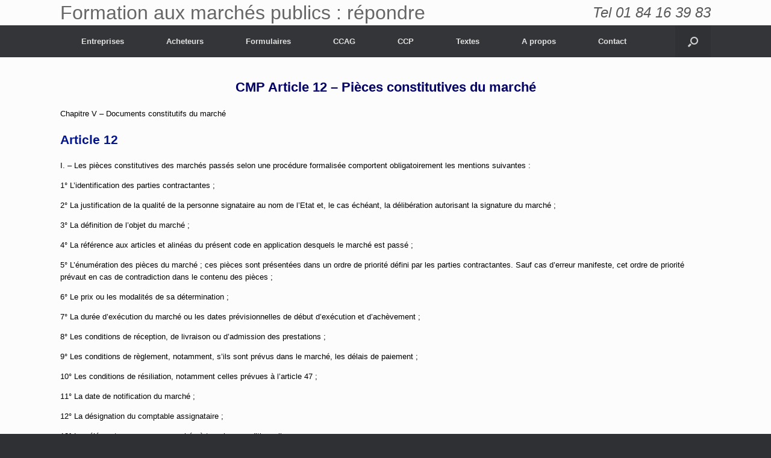

--- FILE ---
content_type: text/html; charset=UTF-8
request_url: https://www.marche-public.info/cmp-article-12-pieces-constitutives-du-marche/
body_size: 12891
content:
<!DOCTYPE html>
<html lang="fr-FR">
<head>
	<meta charset="UTF-8" />
	<meta http-equiv="X-UA-Compatible" content="IE=10" />
	<link rel="profile" href="http://gmpg.org/xfn/11" />
	<link rel="pingback" href="https://www.marche-public.info/xmlrpc.php" />
	<meta name='robots' content='index, follow, max-image-preview:large, max-snippet:-1, max-video-preview:-1' />

	<!-- This site is optimized with the Yoast SEO plugin v21.5 - https://yoast.com/wordpress/plugins/seo/ -->
	<title>CMP Article 12 - Pièces constitutives du marché - Formation aux marchés publics : répondre</title>
	<link rel="canonical" href="https://www.marche-public.info/cmp-article-12-pieces-constitutives-du-marche/" />
	<meta property="og:locale" content="fr_FR" />
	<meta property="og:type" content="article" />
	<meta property="og:title" content="CMP Article 12 - Pièces constitutives du marché - Formation aux marchés publics : répondre" />
	<meta property="og:description" content="Chapitre V &#8211; Documents constitutifs du marché Article 12 I. &#8211; Les pièces constitutives des marchés passés selon une procédure formalisée comportent obligatoirement les mentions suivantes : 1° L’identification des parties contractantes ; 2° La justification de la qualité de la personne signataire au nom de l’Etat et, le cas échéant, la délibération autorisant la [&hellip;]" />
	<meta property="og:url" content="https://www.marche-public.info/cmp-article-12-pieces-constitutives-du-marche/" />
	<meta property="og:site_name" content="Formation aux marchés publics : répondre" />
	<meta property="article:modified_time" content="2017-09-02T02:51:53+00:00" />
	<meta name="twitter:label1" content="Durée de lecture estimée" />
	<meta name="twitter:data1" content="2 minutes" />
	<script type="application/ld+json" class="yoast-schema-graph">{"@context":"https://schema.org","@graph":[{"@type":"WebPage","@id":"https://www.marche-public.info/cmp-article-12-pieces-constitutives-du-marche/","url":"https://www.marche-public.info/cmp-article-12-pieces-constitutives-du-marche/","name":"CMP Article 12 - Pièces constitutives du marché - Formation aux marchés publics : répondre","isPartOf":{"@id":"https://www.marche-public.info/#website"},"datePublished":"2015-02-25T03:29:37+00:00","dateModified":"2017-09-02T02:51:53+00:00","breadcrumb":{"@id":"https://www.marche-public.info/cmp-article-12-pieces-constitutives-du-marche/#breadcrumb"},"inLanguage":"fr-FR","potentialAction":[{"@type":"ReadAction","target":["https://www.marche-public.info/cmp-article-12-pieces-constitutives-du-marche/"]}]},{"@type":"BreadcrumbList","@id":"https://www.marche-public.info/cmp-article-12-pieces-constitutives-du-marche/#breadcrumb","itemListElement":[{"@type":"ListItem","position":1,"name":"Accueil","item":"https://www.marche-public.info/"},{"@type":"ListItem","position":2,"name":"CMP Article 12 &#8211; Pièces constitutives du marché"}]},{"@type":"WebSite","@id":"https://www.marche-public.info/#website","url":"https://www.marche-public.info/","name":"Formation aux marchés publics : répondre","description":"Répondre aux appels d&#039;offres pour les PME","potentialAction":[{"@type":"SearchAction","target":{"@type":"EntryPoint","urlTemplate":"https://www.marche-public.info/?s={search_term_string}"},"query-input":"required name=search_term_string"}],"inLanguage":"fr-FR"}]}</script>
	<!-- / Yoast SEO plugin. -->


<link rel="alternate" type="application/rss+xml" title="Formation aux marchés publics : répondre &raquo; Flux" href="https://www.marche-public.info/feed/" />
<link rel="alternate" type="application/rss+xml" title="Formation aux marchés publics : répondre &raquo; Flux des commentaires" href="https://www.marche-public.info/comments/feed/" />
<script type="text/javascript">
window._wpemojiSettings = {"baseUrl":"https:\/\/s.w.org\/images\/core\/emoji\/14.0.0\/72x72\/","ext":".png","svgUrl":"https:\/\/s.w.org\/images\/core\/emoji\/14.0.0\/svg\/","svgExt":".svg","source":{"concatemoji":"https:\/\/www.marche-public.info\/wp-includes\/js\/wp-emoji-release.min.js?ver=c5ec58293c4f604367fb9a691bb85071"}};
/*! This file is auto-generated */
!function(i,n){var o,s,e;function c(e){try{var t={supportTests:e,timestamp:(new Date).valueOf()};sessionStorage.setItem(o,JSON.stringify(t))}catch(e){}}function p(e,t,n){e.clearRect(0,0,e.canvas.width,e.canvas.height),e.fillText(t,0,0);var t=new Uint32Array(e.getImageData(0,0,e.canvas.width,e.canvas.height).data),r=(e.clearRect(0,0,e.canvas.width,e.canvas.height),e.fillText(n,0,0),new Uint32Array(e.getImageData(0,0,e.canvas.width,e.canvas.height).data));return t.every(function(e,t){return e===r[t]})}function u(e,t,n){switch(t){case"flag":return n(e,"\ud83c\udff3\ufe0f\u200d\u26a7\ufe0f","\ud83c\udff3\ufe0f\u200b\u26a7\ufe0f")?!1:!n(e,"\ud83c\uddfa\ud83c\uddf3","\ud83c\uddfa\u200b\ud83c\uddf3")&&!n(e,"\ud83c\udff4\udb40\udc67\udb40\udc62\udb40\udc65\udb40\udc6e\udb40\udc67\udb40\udc7f","\ud83c\udff4\u200b\udb40\udc67\u200b\udb40\udc62\u200b\udb40\udc65\u200b\udb40\udc6e\u200b\udb40\udc67\u200b\udb40\udc7f");case"emoji":return!n(e,"\ud83e\udef1\ud83c\udffb\u200d\ud83e\udef2\ud83c\udfff","\ud83e\udef1\ud83c\udffb\u200b\ud83e\udef2\ud83c\udfff")}return!1}function f(e,t,n){var r="undefined"!=typeof WorkerGlobalScope&&self instanceof WorkerGlobalScope?new OffscreenCanvas(300,150):i.createElement("canvas"),a=r.getContext("2d",{willReadFrequently:!0}),o=(a.textBaseline="top",a.font="600 32px Arial",{});return e.forEach(function(e){o[e]=t(a,e,n)}),o}function t(e){var t=i.createElement("script");t.src=e,t.defer=!0,i.head.appendChild(t)}"undefined"!=typeof Promise&&(o="wpEmojiSettingsSupports",s=["flag","emoji"],n.supports={everything:!0,everythingExceptFlag:!0},e=new Promise(function(e){i.addEventListener("DOMContentLoaded",e,{once:!0})}),new Promise(function(t){var n=function(){try{var e=JSON.parse(sessionStorage.getItem(o));if("object"==typeof e&&"number"==typeof e.timestamp&&(new Date).valueOf()<e.timestamp+604800&&"object"==typeof e.supportTests)return e.supportTests}catch(e){}return null}();if(!n){if("undefined"!=typeof Worker&&"undefined"!=typeof OffscreenCanvas&&"undefined"!=typeof URL&&URL.createObjectURL&&"undefined"!=typeof Blob)try{var e="postMessage("+f.toString()+"("+[JSON.stringify(s),u.toString(),p.toString()].join(",")+"));",r=new Blob([e],{type:"text/javascript"}),a=new Worker(URL.createObjectURL(r),{name:"wpTestEmojiSupports"});return void(a.onmessage=function(e){c(n=e.data),a.terminate(),t(n)})}catch(e){}c(n=f(s,u,p))}t(n)}).then(function(e){for(var t in e)n.supports[t]=e[t],n.supports.everything=n.supports.everything&&n.supports[t],"flag"!==t&&(n.supports.everythingExceptFlag=n.supports.everythingExceptFlag&&n.supports[t]);n.supports.everythingExceptFlag=n.supports.everythingExceptFlag&&!n.supports.flag,n.DOMReady=!1,n.readyCallback=function(){n.DOMReady=!0}}).then(function(){return e}).then(function(){var e;n.supports.everything||(n.readyCallback(),(e=n.source||{}).concatemoji?t(e.concatemoji):e.wpemoji&&e.twemoji&&(t(e.twemoji),t(e.wpemoji)))}))}((window,document),window._wpemojiSettings);
</script>
<style type="text/css">
img.wp-smiley,
img.emoji {
	display: inline !important;
	border: none !important;
	box-shadow: none !important;
	height: 1em !important;
	width: 1em !important;
	margin: 0 0.07em !important;
	vertical-align: -0.1em !important;
	background: none !important;
	padding: 0 !important;
}
</style>
	<link rel='stylesheet' id='wp-block-library-css' href='https://www.marche-public.info/wp-includes/css/dist/block-library/style.min.css?ver=c5ec58293c4f604367fb9a691bb85071' type='text/css' media='all' />
<style id='classic-theme-styles-inline-css' type='text/css'>
/*! This file is auto-generated */
.wp-block-button__link{color:#fff;background-color:#32373c;border-radius:9999px;box-shadow:none;text-decoration:none;padding:calc(.667em + 2px) calc(1.333em + 2px);font-size:1.125em}.wp-block-file__button{background:#32373c;color:#fff;text-decoration:none}
</style>
<style id='global-styles-inline-css' type='text/css'>
body{--wp--preset--color--black: #000000;--wp--preset--color--cyan-bluish-gray: #abb8c3;--wp--preset--color--white: #ffffff;--wp--preset--color--pale-pink: #f78da7;--wp--preset--color--vivid-red: #cf2e2e;--wp--preset--color--luminous-vivid-orange: #ff6900;--wp--preset--color--luminous-vivid-amber: #fcb900;--wp--preset--color--light-green-cyan: #7bdcb5;--wp--preset--color--vivid-green-cyan: #00d084;--wp--preset--color--pale-cyan-blue: #8ed1fc;--wp--preset--color--vivid-cyan-blue: #0693e3;--wp--preset--color--vivid-purple: #9b51e0;--wp--preset--gradient--vivid-cyan-blue-to-vivid-purple: linear-gradient(135deg,rgba(6,147,227,1) 0%,rgb(155,81,224) 100%);--wp--preset--gradient--light-green-cyan-to-vivid-green-cyan: linear-gradient(135deg,rgb(122,220,180) 0%,rgb(0,208,130) 100%);--wp--preset--gradient--luminous-vivid-amber-to-luminous-vivid-orange: linear-gradient(135deg,rgba(252,185,0,1) 0%,rgba(255,105,0,1) 100%);--wp--preset--gradient--luminous-vivid-orange-to-vivid-red: linear-gradient(135deg,rgba(255,105,0,1) 0%,rgb(207,46,46) 100%);--wp--preset--gradient--very-light-gray-to-cyan-bluish-gray: linear-gradient(135deg,rgb(238,238,238) 0%,rgb(169,184,195) 100%);--wp--preset--gradient--cool-to-warm-spectrum: linear-gradient(135deg,rgb(74,234,220) 0%,rgb(151,120,209) 20%,rgb(207,42,186) 40%,rgb(238,44,130) 60%,rgb(251,105,98) 80%,rgb(254,248,76) 100%);--wp--preset--gradient--blush-light-purple: linear-gradient(135deg,rgb(255,206,236) 0%,rgb(152,150,240) 100%);--wp--preset--gradient--blush-bordeaux: linear-gradient(135deg,rgb(254,205,165) 0%,rgb(254,45,45) 50%,rgb(107,0,62) 100%);--wp--preset--gradient--luminous-dusk: linear-gradient(135deg,rgb(255,203,112) 0%,rgb(199,81,192) 50%,rgb(65,88,208) 100%);--wp--preset--gradient--pale-ocean: linear-gradient(135deg,rgb(255,245,203) 0%,rgb(182,227,212) 50%,rgb(51,167,181) 100%);--wp--preset--gradient--electric-grass: linear-gradient(135deg,rgb(202,248,128) 0%,rgb(113,206,126) 100%);--wp--preset--gradient--midnight: linear-gradient(135deg,rgb(2,3,129) 0%,rgb(40,116,252) 100%);--wp--preset--font-size--small: 13px;--wp--preset--font-size--medium: 20px;--wp--preset--font-size--large: 36px;--wp--preset--font-size--x-large: 42px;--wp--preset--spacing--20: 0.44rem;--wp--preset--spacing--30: 0.67rem;--wp--preset--spacing--40: 1rem;--wp--preset--spacing--50: 1.5rem;--wp--preset--spacing--60: 2.25rem;--wp--preset--spacing--70: 3.38rem;--wp--preset--spacing--80: 5.06rem;--wp--preset--shadow--natural: 6px 6px 9px rgba(0, 0, 0, 0.2);--wp--preset--shadow--deep: 12px 12px 50px rgba(0, 0, 0, 0.4);--wp--preset--shadow--sharp: 6px 6px 0px rgba(0, 0, 0, 0.2);--wp--preset--shadow--outlined: 6px 6px 0px -3px rgba(255, 255, 255, 1), 6px 6px rgba(0, 0, 0, 1);--wp--preset--shadow--crisp: 6px 6px 0px rgba(0, 0, 0, 1);}:where(.is-layout-flex){gap: 0.5em;}:where(.is-layout-grid){gap: 0.5em;}body .is-layout-flow > .alignleft{float: left;margin-inline-start: 0;margin-inline-end: 2em;}body .is-layout-flow > .alignright{float: right;margin-inline-start: 2em;margin-inline-end: 0;}body .is-layout-flow > .aligncenter{margin-left: auto !important;margin-right: auto !important;}body .is-layout-constrained > .alignleft{float: left;margin-inline-start: 0;margin-inline-end: 2em;}body .is-layout-constrained > .alignright{float: right;margin-inline-start: 2em;margin-inline-end: 0;}body .is-layout-constrained > .aligncenter{margin-left: auto !important;margin-right: auto !important;}body .is-layout-constrained > :where(:not(.alignleft):not(.alignright):not(.alignfull)){max-width: var(--wp--style--global--content-size);margin-left: auto !important;margin-right: auto !important;}body .is-layout-constrained > .alignwide{max-width: var(--wp--style--global--wide-size);}body .is-layout-flex{display: flex;}body .is-layout-flex{flex-wrap: wrap;align-items: center;}body .is-layout-flex > *{margin: 0;}body .is-layout-grid{display: grid;}body .is-layout-grid > *{margin: 0;}:where(.wp-block-columns.is-layout-flex){gap: 2em;}:where(.wp-block-columns.is-layout-grid){gap: 2em;}:where(.wp-block-post-template.is-layout-flex){gap: 1.25em;}:where(.wp-block-post-template.is-layout-grid){gap: 1.25em;}.has-black-color{color: var(--wp--preset--color--black) !important;}.has-cyan-bluish-gray-color{color: var(--wp--preset--color--cyan-bluish-gray) !important;}.has-white-color{color: var(--wp--preset--color--white) !important;}.has-pale-pink-color{color: var(--wp--preset--color--pale-pink) !important;}.has-vivid-red-color{color: var(--wp--preset--color--vivid-red) !important;}.has-luminous-vivid-orange-color{color: var(--wp--preset--color--luminous-vivid-orange) !important;}.has-luminous-vivid-amber-color{color: var(--wp--preset--color--luminous-vivid-amber) !important;}.has-light-green-cyan-color{color: var(--wp--preset--color--light-green-cyan) !important;}.has-vivid-green-cyan-color{color: var(--wp--preset--color--vivid-green-cyan) !important;}.has-pale-cyan-blue-color{color: var(--wp--preset--color--pale-cyan-blue) !important;}.has-vivid-cyan-blue-color{color: var(--wp--preset--color--vivid-cyan-blue) !important;}.has-vivid-purple-color{color: var(--wp--preset--color--vivid-purple) !important;}.has-black-background-color{background-color: var(--wp--preset--color--black) !important;}.has-cyan-bluish-gray-background-color{background-color: var(--wp--preset--color--cyan-bluish-gray) !important;}.has-white-background-color{background-color: var(--wp--preset--color--white) !important;}.has-pale-pink-background-color{background-color: var(--wp--preset--color--pale-pink) !important;}.has-vivid-red-background-color{background-color: var(--wp--preset--color--vivid-red) !important;}.has-luminous-vivid-orange-background-color{background-color: var(--wp--preset--color--luminous-vivid-orange) !important;}.has-luminous-vivid-amber-background-color{background-color: var(--wp--preset--color--luminous-vivid-amber) !important;}.has-light-green-cyan-background-color{background-color: var(--wp--preset--color--light-green-cyan) !important;}.has-vivid-green-cyan-background-color{background-color: var(--wp--preset--color--vivid-green-cyan) !important;}.has-pale-cyan-blue-background-color{background-color: var(--wp--preset--color--pale-cyan-blue) !important;}.has-vivid-cyan-blue-background-color{background-color: var(--wp--preset--color--vivid-cyan-blue) !important;}.has-vivid-purple-background-color{background-color: var(--wp--preset--color--vivid-purple) !important;}.has-black-border-color{border-color: var(--wp--preset--color--black) !important;}.has-cyan-bluish-gray-border-color{border-color: var(--wp--preset--color--cyan-bluish-gray) !important;}.has-white-border-color{border-color: var(--wp--preset--color--white) !important;}.has-pale-pink-border-color{border-color: var(--wp--preset--color--pale-pink) !important;}.has-vivid-red-border-color{border-color: var(--wp--preset--color--vivid-red) !important;}.has-luminous-vivid-orange-border-color{border-color: var(--wp--preset--color--luminous-vivid-orange) !important;}.has-luminous-vivid-amber-border-color{border-color: var(--wp--preset--color--luminous-vivid-amber) !important;}.has-light-green-cyan-border-color{border-color: var(--wp--preset--color--light-green-cyan) !important;}.has-vivid-green-cyan-border-color{border-color: var(--wp--preset--color--vivid-green-cyan) !important;}.has-pale-cyan-blue-border-color{border-color: var(--wp--preset--color--pale-cyan-blue) !important;}.has-vivid-cyan-blue-border-color{border-color: var(--wp--preset--color--vivid-cyan-blue) !important;}.has-vivid-purple-border-color{border-color: var(--wp--preset--color--vivid-purple) !important;}.has-vivid-cyan-blue-to-vivid-purple-gradient-background{background: var(--wp--preset--gradient--vivid-cyan-blue-to-vivid-purple) !important;}.has-light-green-cyan-to-vivid-green-cyan-gradient-background{background: var(--wp--preset--gradient--light-green-cyan-to-vivid-green-cyan) !important;}.has-luminous-vivid-amber-to-luminous-vivid-orange-gradient-background{background: var(--wp--preset--gradient--luminous-vivid-amber-to-luminous-vivid-orange) !important;}.has-luminous-vivid-orange-to-vivid-red-gradient-background{background: var(--wp--preset--gradient--luminous-vivid-orange-to-vivid-red) !important;}.has-very-light-gray-to-cyan-bluish-gray-gradient-background{background: var(--wp--preset--gradient--very-light-gray-to-cyan-bluish-gray) !important;}.has-cool-to-warm-spectrum-gradient-background{background: var(--wp--preset--gradient--cool-to-warm-spectrum) !important;}.has-blush-light-purple-gradient-background{background: var(--wp--preset--gradient--blush-light-purple) !important;}.has-blush-bordeaux-gradient-background{background: var(--wp--preset--gradient--blush-bordeaux) !important;}.has-luminous-dusk-gradient-background{background: var(--wp--preset--gradient--luminous-dusk) !important;}.has-pale-ocean-gradient-background{background: var(--wp--preset--gradient--pale-ocean) !important;}.has-electric-grass-gradient-background{background: var(--wp--preset--gradient--electric-grass) !important;}.has-midnight-gradient-background{background: var(--wp--preset--gradient--midnight) !important;}.has-small-font-size{font-size: var(--wp--preset--font-size--small) !important;}.has-medium-font-size{font-size: var(--wp--preset--font-size--medium) !important;}.has-large-font-size{font-size: var(--wp--preset--font-size--large) !important;}.has-x-large-font-size{font-size: var(--wp--preset--font-size--x-large) !important;}
.wp-block-navigation a:where(:not(.wp-element-button)){color: inherit;}
:where(.wp-block-post-template.is-layout-flex){gap: 1.25em;}:where(.wp-block-post-template.is-layout-grid){gap: 1.25em;}
:where(.wp-block-columns.is-layout-flex){gap: 2em;}:where(.wp-block-columns.is-layout-grid){gap: 2em;}
.wp-block-pullquote{font-size: 1.5em;line-height: 1.6;}
</style>
<link rel='stylesheet' id='ez-toc-css' href='https://www.marche-public.info/wp-content/plugins/easy-table-of-contents/assets/css/screen.min.css?ver=2.0.77' type='text/css' media='all' />
<style id='ez-toc-inline-css' type='text/css'>
div#ez-toc-container .ez-toc-title {font-size: 120%;}div#ez-toc-container .ez-toc-title {font-weight: 500;}div#ez-toc-container ul li , div#ez-toc-container ul li a {font-size: 95%;}div#ez-toc-container ul li , div#ez-toc-container ul li a {font-weight: 500;}div#ez-toc-container nav ul ul li {font-size: 90%;}.ez-toc-box-title {font-weight: bold; margin-bottom: 10px; text-align: center; text-transform: uppercase; letter-spacing: 1px; color: #666; padding-bottom: 5px;position:absolute;top:-4%;left:5%;background-color: inherit;transition: top 0.3s ease;}.ez-toc-box-title.toc-closed {top:-25%;}
.ez-toc-container-direction {direction: ltr;}.ez-toc-counter ul{counter-reset: item ;}.ez-toc-counter nav ul li a::before {content: counters(item, '.', decimal) '. ';display: inline-block;counter-increment: item;flex-grow: 0;flex-shrink: 0;margin-right: .2em; float: left; }.ez-toc-widget-direction {direction: ltr;}.ez-toc-widget-container ul{counter-reset: item ;}.ez-toc-widget-container nav ul li a::before {content: counters(item, '.', decimal) '. ';display: inline-block;counter-increment: item;flex-grow: 0;flex-shrink: 0;margin-right: .2em; float: left; }
</style>
<link rel='stylesheet' id='vantage-style-css' href='https://www.marche-public.info/wp-content/themes/vantage-enfant/style.css?ver=1.6.3' type='text/css' media='all' />
<link rel='stylesheet' id='font-awesome-css' href='https://www.marche-public.info/wp-content/themes/vantage/fontawesome/css/font-awesome.css?ver=4.6.2' type='text/css' media='all' />
<link rel='stylesheet' id='siteorigin-mobilenav-css' href='https://www.marche-public.info/wp-content/themes/vantage/inc/mobilenav/css/mobilenav.css?ver=1.6.3' type='text/css' media='all' />
<script type='text/javascript' src='https://www.marche-public.info/wp-includes/js/jquery/jquery.min.js?ver=3.7.0' id='jquery-core-js'></script>
<script type='text/javascript' src='https://www.marche-public.info/wp-includes/js/jquery/jquery-migrate.min.js?ver=3.4.1' id='jquery-migrate-js'></script>
<script type='text/javascript' src='https://www.marche-public.info/wp-content/themes/vantage/js/jquery.flexslider.min.js?ver=2.1' id='jquery-flexslider-js'></script>
<script type='text/javascript' src='https://www.marche-public.info/wp-content/themes/vantage/js/jquery.touchSwipe.min.js?ver=1.6.6' id='jquery-touchswipe-js'></script>
<script type='text/javascript' src='https://www.marche-public.info/wp-content/themes/vantage/js/jquery.theme-main.min.js?ver=1.6.3' id='vantage-main-js'></script>
<script type='text/javascript' src='https://www.marche-public.info/wp-content/themes/vantage/js/jquery.fitvids.min.js?ver=1.0' id='jquery-fitvids-js'></script>
<!--[if lt IE 9]>
<script type='text/javascript' src='https://www.marche-public.info/wp-content/themes/vantage/js/html5.min.js?ver=3.7.3' id='vantage-html5-js'></script>
<![endif]-->
<!--[if (gte IE 6)&(lte IE 8)]>
<script type='text/javascript' src='https://www.marche-public.info/wp-content/themes/vantage/js/selectivizr.min.js?ver=1.0.2' id='vantage-selectivizr-js'></script>
<![endif]-->
<script type='text/javascript' id='siteorigin-mobilenav-js-extra'>
/* <![CDATA[ */
var mobileNav = {"search":{"url":"https:\/\/www.marche-public.info","placeholder":"Search"},"text":{"navigate":"Menu","back":"Back","close":"Close"},"nextIconUrl":"https:\/\/www.marche-public.info\/wp-content\/themes\/vantage\/inc\/mobilenav\/images\/next.png","mobileMenuClose":"<i class=\"fa fa-times\"><\/i>"};
/* ]]> */
</script>
<script type='text/javascript' src='https://www.marche-public.info/wp-content/themes/vantage/inc/mobilenav/js/mobilenav.min.js?ver=1.6.3' id='siteorigin-mobilenav-js'></script>
<link rel="https://api.w.org/" href="https://www.marche-public.info/wp-json/" /><link rel="alternate" type="application/json" href="https://www.marche-public.info/wp-json/wp/v2/pages/111" /><link rel="EditURI" type="application/rsd+xml" title="RSD" href="https://www.marche-public.info/xmlrpc.php?rsd" />

<link rel='shortlink' href='https://www.marche-public.info/?p=111' />
<link rel="alternate" type="application/json+oembed" href="https://www.marche-public.info/wp-json/oembed/1.0/embed?url=https%3A%2F%2Fwww.marche-public.info%2Fcmp-article-12-pieces-constitutives-du-marche%2F" />
<link rel="alternate" type="text/xml+oembed" href="https://www.marche-public.info/wp-json/oembed/1.0/embed?url=https%3A%2F%2Fwww.marche-public.info%2Fcmp-article-12-pieces-constitutives-du-marche%2F&#038;format=xml" />
<script type="text/javascript">
(function(url){
	if(/(?:Chrome\/26\.0\.1410\.63 Safari\/537\.31|WordfenceTestMonBot)/.test(navigator.userAgent)){ return; }
	var addEvent = function(evt, handler) {
		if (window.addEventListener) {
			document.addEventListener(evt, handler, false);
		} else if (window.attachEvent) {
			document.attachEvent('on' + evt, handler);
		}
	};
	var removeEvent = function(evt, handler) {
		if (window.removeEventListener) {
			document.removeEventListener(evt, handler, false);
		} else if (window.detachEvent) {
			document.detachEvent('on' + evt, handler);
		}
	};
	var evts = 'contextmenu dblclick drag dragend dragenter dragleave dragover dragstart drop keydown keypress keyup mousedown mousemove mouseout mouseover mouseup mousewheel scroll'.split(' ');
	var logHuman = function() {
		if (window.wfLogHumanRan) { return; }
		window.wfLogHumanRan = true;
		var wfscr = document.createElement('script');
		wfscr.type = 'text/javascript';
		wfscr.async = true;
		wfscr.src = url + '&r=' + Math.random();
		(document.getElementsByTagName('head')[0]||document.getElementsByTagName('body')[0]).appendChild(wfscr);
		for (var i = 0; i < evts.length; i++) {
			removeEvent(evts[i], logHuman);
		}
	};
	for (var i = 0; i < evts.length; i++) {
		addEvent(evts[i], logHuman);
	}
})('//www.marche-public.info/?wordfence_lh=1&hid=8C98862177EFD758A2945B1F63BDFC3C');
</script><meta name="viewport" content="width=device-width, initial-scale=1" />		<style type="text/css">
			.so-mobilenav-mobile + * { display: none; }
			@media screen and (max-width: 480px) { .so-mobilenav-mobile + * { display: block; } .so-mobilenav-standard + * { display: none; } }
		</style>
	<style type="text/css">.broken_link, a.broken_link {
	text-decoration: line-through;
}</style>	<style type="text/css" media="screen">
		#footer-widgets .widget { width: 33.333%; }
		#masthead-widgets .widget { width: 100%; }
	</style>
	<style type="text/css" id="vantage-footer-widgets">#footer-widgets aside { width : 33.333%; } </style> <style type="text/css" id="customizer-css">#masthead .hgroup h1, #masthead.masthead-logo-in-menu .logo > h1 { font-size: px } #masthead .hgroup .support-text { color: #595959 } .entry-content h1, .entry-content h2, .entry-content h3, .entry-content h4, .entry-content h5, .entry-content h6, #comments .commentlist article .comment-author a, #comments .commentlist article .comment-author, #comments-title, #reply-title, #commentform label { color: #001391 } #comments-title, #reply-title { border-bottom-color: #001391 } .entry-content h3 { font-size: 17px } .entry-content h4 { font-size: 15px } .entry-content h5 { font-size: 14px } a.button, button, html input[type="button"], input[type="reset"], input[type="submit"], .post-navigation a, #image-navigation a, article.post .more-link, article.page .more-link, .paging-navigation a, .woocommerce #page-wrapper .button, .woocommerce a.button, .woocommerce .checkout-button, .woocommerce input.button, #infinite-handle span button { text-shadow: none } a.button, button, html input[type="button"], input[type="reset"], input[type="submit"], .post-navigation a, #image-navigation a, article.post .more-link, article.page .more-link, .paging-navigation a, .woocommerce #page-wrapper .button, .woocommerce a.button, .woocommerce .checkout-button, .woocommerce input.button, .woocommerce #respond input#submit.alt, .woocommerce a.button.alt, .woocommerce button.button.alt, .woocommerce input.button.alt, #infinite-handle span { -webkit-box-shadow: none; -moz-box-shadow: none; box-shadow: none } </style><link rel="icon" href="https://www.marche-public.info/wp-content/uploads/2017/09/cropped-mp-1-1-32x32.jpg" sizes="32x32" />
<link rel="icon" href="https://www.marche-public.info/wp-content/uploads/2017/09/cropped-mp-1-1-192x192.jpg" sizes="192x192" />
<link rel="apple-touch-icon" href="https://www.marche-public.info/wp-content/uploads/2017/09/cropped-mp-1-1-180x180.jpg" />
<meta name="msapplication-TileImage" content="https://www.marche-public.info/wp-content/uploads/2017/09/cropped-mp-1-1-270x270.jpg" />
		<style type="text/css" id="wp-custom-css">
			/*
Vous pouvez ajouter du CSS personnalisé ici.

Cliquez sur l’icône d’aide ci-dessous pour en savoir plus.
*/
a.bouton3 {
padding: 2px 15px;
background: #FD0000;
color: #FFFFFF;
-webkit-border-radius: 5px;
-moz-border-radius: 5px;
border-radius: 5px;
border: 2px solid #46a28d;
font-size: x-large;
font-weight: bold;
text-decoration: none;
}
a.bouton3:hover {
background: #000000;
color: #FFFFFF;
}
/* telephone haut */
#masthead .hgroup .support-text {
	font-size: 24px;
}
.entry-content h3 {
  color: #000000;
  margin: 1em 0;
  font-weight: bolder;
}
.entry-content h4 {
  color: #e0ad6e;
  margin: 1em 0;
  font-weight: bolder;
font-style:italic;
}
.conseil {
  background-color: beige;
  display: inline-block;
	padding:12px;
	font-size:larger;
}
.filariane {
  background-color:green;
  display: inline-block;
	padding:12px;
	font-size:larger;
}		</style>
		

<script>
/***** insertion GA suite MAJ theme le 120217 *****/
  (function(i,s,o,g,r,a,m){i['GoogleAnalyticsObject']=r;i[r]=i[r]||function(){
  (i[r].q=i[r].q||[]).push(arguments)},i[r].l=1*new Date();a=s.createElement(o),
  m=s.getElementsByTagName(o)[0];a.async=1;a.src=g;m.parentNode.insertBefore(a,m)
  })(window,document,'script','https://www.google-analytics.com/analytics.js','ga');

  ga('create', 'UA-704036-9', 'auto');
  ga('send', 'pageview');

</script>

</head>

<body class="page-template-default page page-id-111 responsive layout-full no-js has-sidebar has-menu-search page-layout-default sidebar-position-none mobilenav">


<div id="page-wrapper">

	
	
		<header id="masthead" class="site-header" role="banner">

	<div class="hgroup full-container ">

		
			<a href="https://www.marche-public.info/" title="Formation aux marchés publics : répondre" rel="home" class="logo"><h1 class="site-title">Formation aux marchés publics : répondre</h1></a>
			
				<div class="support-text">
					Tel 01 84 16 39 83				</div>

			
		
	</div><!-- .hgroup.full-container -->

	
<nav role="navigation" class="site-navigation main-navigation primary use-sticky-menu">

	<div class="full-container">
							<div id="search-icon">
				<div id="search-icon-icon"><div class="vantage-icon-search"></div></div>
				
<form method="get" class="searchform" action="https://www.marche-public.info/" role="search">
	<input type="text" class="field" name="s" value="" placeholder="Search"/>
</form>
			</div>
		
					<div id="so-mobilenav-standard-1" data-id="1" class="so-mobilenav-standard"></div><div class="menu-menu-haut-container"><ul id="menu-menu-haut" class="menu"><li id="menu-item-32" class="menu-item menu-item-type-post_type menu-item-object-page menu-item-has-children menu-item-32"><a href="https://www.marche-public.info/entreprises-formation-assistance/">Entreprises</a>
<ul class="sub-menu">
	<li id="menu-item-8151" class="menu-item menu-item-type-post_type menu-item-object-page menu-item-8151"><a href="https://www.marche-public.info/dates-formations-repondre-appels-offre-interentreprises/">Dates des formations pour répondre aux AO</a></li>
	<li id="menu-item-33" class="menu-item menu-item-type-post_type menu-item-object-page menu-item-33"><a href="https://www.marche-public.info/formation-pme-repondre-appels-offres/">Formations PME : répondre aux appels d&rsquo;offres</a></li>
	<li id="menu-item-622" class="menu-item menu-item-type-post_type menu-item-object-page menu-item-622"><a href="https://www.marche-public.info/j01-code-des-marches-publics-pour-les-entreprises-1-jour/">J01 – Fondamentaux des marchés publics (1 jour)</a></li>
	<li id="menu-item-9165" class="menu-item menu-item-type-post_type menu-item-object-page menu-item-9165"><a href="https://www.marche-public.info/j02-aspects-reglementaires-traitement-des-dossiers-administratifs-cas-concrets-1-jour/">J02 – Comment répondre aux marchés publics ? (1 jour)</a></li>
	<li id="menu-item-620" class="menu-item menu-item-type-post_type menu-item-object-page menu-item-620"><a href="https://www.marche-public.info/j03-repondre-aux-appels-doffres-publics-par-voie-electronique-1-jour/">J03 &#8211; Répondre aux appels d&rsquo;offres publics par voie électronique (1 jour)</a></li>
	<li id="menu-item-619" class="menu-item menu-item-type-post_type menu-item-object-page menu-item-619"><a href="https://www.marche-public.info/j04-redaction-du-memoire-technique-1-jour/">J04 – Rédaction du mémoire technique (1 jour)</a></li>
	<li id="menu-item-8042" class="menu-item menu-item-type-post_type menu-item-object-page menu-item-8042"><a href="https://www.marche-public.info/formation-dume/">Formation DUME complète en viso 3 heures – Réponse électronique</a></li>
	<li id="menu-item-31" class="menu-item menu-item-type-post_type menu-item-object-page menu-item-31"><a href="https://www.marche-public.info/assistance-pme-repondre-marches-publics/">Assistance PME pour répondre</a></li>
	<li id="menu-item-2221" class="menu-item menu-item-type-post_type menu-item-object-page menu-item-2221"><a href="https://www.marche-public.info/comment-repondre-appel-offres/">Comment répondre a un appel d&rsquo;offres public ou privé</a></li>
</ul>
</li>
<li id="menu-item-145" class="menu-item menu-item-type-post_type menu-item-object-page menu-item-has-children menu-item-145"><a href="https://www.marche-public.info/acheteurs-publics-formation-assistance-amo/">Acheteurs</a>
<ul class="sub-menu">
	<li id="menu-item-157" class="menu-item menu-item-type-post_type menu-item-object-page menu-item-157"><a href="https://www.marche-public.info/formation-marches-publics-soumis-au-code-des-marches-publics/">Formation aux marchés publics pour acheteurs publics</a></li>
	<li id="menu-item-158" class="menu-item menu-item-type-post_type menu-item-object-page menu-item-158"><a href="https://www.marche-public.info/formation-marches-publics-informatique/">Formation aux marchés publics d’informatique (acheteurs publics)</a></li>
	<li id="menu-item-2677" class="menu-item menu-item-type-post_type menu-item-object-page menu-item-2677"><a href="https://www.marche-public.info/amoa-assistance-a-maitrise-douvrage-ou-amo/">AMO marchés publics d&rsquo;informatique Assistance à Maîtrise d&rsquo;Ouvrage</a></li>
</ul>
</li>
<li id="menu-item-233" class="menu-item menu-item-type-post_type menu-item-object-page menu-item-has-children menu-item-233"><a href="https://www.marche-public.info/formulaires-marches-publics/">Formulaires</a>
<ul class="sub-menu">
	<li id="menu-item-2143" class="menu-item menu-item-type-post_type menu-item-object-page menu-item-2143"><a href="https://www.marche-public.info/marches-publics/">Marchés publics et code de la commande publique</a></li>
	<li id="menu-item-2977" class="menu-item menu-item-type-post_type menu-item-object-page menu-item-2977"><a href="https://www.marche-public.info/dume-copy/">DUME Document unique de marché européen (ESPD) Chorus pro</a></li>
	<li id="menu-item-237" class="menu-item menu-item-type-post_type menu-item-object-page menu-item-237"><a href="https://www.marche-public.info/formulaires-dc1-dc2/">Formulaires – Déclaration du candidat : DC1 DC2 DC4</a></li>
	<li id="menu-item-1671" class="menu-item menu-item-type-post_type menu-item-object-page menu-item-1671"><a href="https://www.marche-public.info/formulaire-dc1-lettre-de-candidature-aux-marches-publics/">=> DC1 – Lettre de candidature</a></li>
	<li id="menu-item-1670" class="menu-item menu-item-type-post_type menu-item-object-page menu-item-1670"><a href="https://www.marche-public.info/formulaire-dc2-2023-nouveau-declaration-du-candidat/">=> DC2 – Déclaration du candidat</a></li>
	<li id="menu-item-1669" class="menu-item menu-item-type-post_type menu-item-object-page menu-item-1669"><a href="https://www.marche-public.info/dc4-declaration-de-sous-traitance/">=> DC4 – Déclaration de sous-traitance</a></li>
	<li id="menu-item-2141" class="menu-item menu-item-type-post_type menu-item-object-page menu-item-has-children menu-item-2141"><a href="https://www.marche-public.info/formulaires-attri/">Formulaires – Attribution des marchés (ATTRI )</a>
	<ul class="sub-menu">
		<li id="menu-item-1672" class="menu-item menu-item-type-post_type menu-item-object-page menu-item-1672"><a href="https://www.marche-public.info/attri1-acte-engagement-dc3-marches-publics/">ATTRI1 &#8211; Acte d&rsquo;engagement (ex-DC3)</a></li>
		<li id="menu-item-2142" class="menu-item menu-item-type-post_type menu-item-object-page menu-item-2142"><a href="https://www.marche-public.info/attri2-sous-traitance-signature-acte-special-depot-offre/">ATTRI2 – Signature de l’acte spécial</a></li>
	</ul>
</li>
	<li id="menu-item-235" class="menu-item menu-item-type-post_type menu-item-object-page menu-item-235"><a href="https://www.marche-public.info/formulaires-notification-des-marches-noti/">Formulaires – Notification des marchés (NOTI)</a></li>
	<li id="menu-item-236" class="menu-item menu-item-type-post_type menu-item-object-page menu-item-236"><a href="https://www.marche-public.info/ouverture-des-plis-ouv/">Formulaires – Ouverture des plis (OUV)</a></li>
	<li id="menu-item-234" class="menu-item menu-item-type-post_type menu-item-object-page menu-item-234"><a href="https://www.marche-public.info/formulaires-execution-des-marches-exe/">Formulaires – Exécution des marchés (EXE)</a></li>
</ul>
</li>
<li id="menu-item-8097" class="menu-item menu-item-type-post_type menu-item-object-page menu-item-has-children menu-item-8097"><a href="https://www.marche-public.info/ccag-2021/">CCAG</a>
<ul class="sub-menu">
	<li id="menu-item-9039" class="menu-item menu-item-type-post_type menu-item-object-page menu-item-9039"><a title="Code de la commande publique" href="https://www.marche-public.info/code-commande-publique-definition/">CCP</a></li>
	<li id="menu-item-8098" class="menu-item menu-item-type-post_type menu-item-object-page menu-item-8098"><a href="https://www.marche-public.info/ccag-travaux-plan-2021/">CCAG-Travaux 2021 – Marchés publics de travaux</a></li>
	<li id="menu-item-8103" class="menu-item menu-item-type-post_type menu-item-object-page menu-item-8103"><a href="https://www.marche-public.info/marche-public-fcs-ccag/">CCAG-FCS 2021 – Marchés de fournitures et de services</a></li>
	<li id="menu-item-8099" class="menu-item menu-item-type-post_type menu-item-object-page menu-item-8099"><a href="https://www.marche-public.info/ccag-tic-plan-2021/">CCAG-TIC 2021 – Marchés de TIC (Informatique)</a></li>
	<li id="menu-item-8101" class="menu-item menu-item-type-post_type menu-item-object-page menu-item-8101"><a href="https://www.marche-public.info/ccag-moe-plan-2021/">CCAG-MOE- 2021 Marchés de maîtrise d&rsquo;œuvre</a></li>
	<li id="menu-item-8100" class="menu-item menu-item-type-post_type menu-item-object-page menu-item-8100"><a href="https://www.marche-public.info/ccag-pi-plan-2021/">CCAG-PI – 2021 Marchés de prestations intellectuelles</a></li>
	<li id="menu-item-8102" class="menu-item menu-item-type-post_type menu-item-object-page menu-item-8102"><a href="https://www.marche-public.info/ccag-mi-plan-2021/">CCAG-MI 2021 – Marchés industriels</a></li>
	<li id="menu-item-9076" class="menu-item menu-item-type-post_type menu-item-object-page menu-item-9076"><a href="https://www.marche-public.info/ccsc-cahier-clauses-simplifiees-cybersecurite/">CCSC Cahier de clauses simplifiées de cybersécurité</a></li>
</ul>
</li>
<li id="menu-item-9091" class="menu-item menu-item-type-post_type menu-item-object-page menu-item-9091"><a href="https://www.marche-public.info/code-commande-publique-ccp/">CCP</a></li>
<li id="menu-item-1507" class="menu-item menu-item-type-post_type menu-item-object-page menu-item-has-children menu-item-1507"><a href="https://www.marche-public.info/textes-marches-publics/">Textes</a>
<ul class="sub-menu">
	<li id="menu-item-1510" class="menu-item menu-item-type-post_type menu-item-object-page menu-item-1510"><a href="https://www.marche-public.info/textes-marches-publics/">Textes relatifs aux marchés publics et à la commande publique</a></li>
	<li id="menu-item-551" class="menu-item menu-item-type-post_type menu-item-object-page menu-item-551"><a href="https://www.marche-public.info/textes-commande-publique/">Textes relatifs à la commande publique (Principaux textes)</a></li>
	<li id="menu-item-8022" class="menu-item menu-item-type-post_type menu-item-object-page menu-item-8022"><a href="https://www.marche-public.info/dpgf-decomposition-du-prix-global-et-forfaitaire/">DPGF Décomposition du Prix Global et Forfaitaire BPU DQE DCE</a></li>
	<li id="menu-item-8025" class="menu-item menu-item-type-post_type menu-item-object-page menu-item-8025"><a href="https://www.marche-public.info/bpu-bordereau-prix-unitaires/">BPU bordereau des prix unitaires DQE DPGF montant du marché</a></li>
	<li id="menu-item-8023" class="menu-item menu-item-type-post_type menu-item-object-page menu-item-8023"><a href="https://www.marche-public.info/dqe-detail-quantitatif-estimatif/">DQE détail quantitatif estimatif – devis estimatif – simulation ou scénario D Q E</a></li>
	<li id="menu-item-8024" class="menu-item menu-item-type-post_type menu-item-object-page menu-item-8024"><a href="https://www.marche-public.info/dce/">DCE &#8211; Dossier de consultation des entreprises des marchés publics</a></li>
	<li id="menu-item-8027" class="menu-item menu-item-type-post_type menu-item-object-page menu-item-8027"><a href="https://www.marche-public.info/cctp/">CCTP cahier des clauses techniques particulières DCE CCAP</a></li>
	<li id="menu-item-8026" class="menu-item menu-item-type-post_type menu-item-object-page menu-item-8026"><a href="https://www.marche-public.info/ccap/">CCAP cahier des clauses administratives particulières</a></li>
	<li id="menu-item-8028" class="menu-item menu-item-type-post_type menu-item-object-page menu-item-8028"><a href="https://www.marche-public.info/boamp-bulletin-officiel-des-annonces-de-marches-publics/">BOAMP Bulletin officiel des annonces de marchés publics joue</a></li>
	<li id="menu-item-1028" class="menu-item menu-item-type-post_type menu-item-object-page menu-item-1028"><a href="https://www.marche-public.info/jurisprudences-commande-publique/">Jurisprudence commande publique et marchés publics</a></li>
</ul>
</li>
<li id="menu-item-130" class="menu-item menu-item-type-post_type menu-item-object-page menu-item-130"><a href="https://www.marche-public.info/a-propos/">A propos</a></li>
<li id="menu-item-136" class="menu-item menu-item-type-post_type menu-item-object-page menu-item-136"><a href="https://www.marche-public.info/contact/">Contact</a></li>
</ul></div><div id="so-mobilenav-mobile-1" data-id="1" class="so-mobilenav-mobile"></div><div class="menu-mobilenav-container"><ul id="mobile-nav-item-wrap-1" class="menu"><li><a href="#" class="mobilenav-main-link" data-id="1"><span class="mobile-nav-icon"></span>Menu</a></li></ul></div>			</div>
</nav><!-- .site-navigation .main-navigation -->

</header><!-- #masthead .site-header -->

	
	
	
	
	<div id="main" class="site-main">
		<div class="full-container">
			
<div id="primary" class="content-area">
	<div id="content" class="site-content" role="main">

		
			
<article id="post-111" class="post-111 page type-page status-publish post">

	<div class="entry-main">

		
					<header class="entry-header">
													<h1 class="entry-title">CMP Article 12 &#8211; Pièces constitutives du marché</h1>
							</header><!-- .entry-header -->
		
		<div class="entry-content">
			<p>Chapitre V &#8211; Documents constitutifs du marché</p>
<h2>Article 12</h2>
<p>I. &#8211; Les pièces constitutives des marchés passés selon une procédure formalisée comportent obligatoirement les mentions suivantes :</p>
<p>1° L’identification des parties contractantes ;</p>
<p>2° La justification de la qualité de la personne signataire au nom de l’Etat et, le cas échéant, la délibération autorisant la signature du marché ;</p>
<p>3° La définition de l’objet du marché ;</p>
<p>4° La référence aux articles et alinéas du présent code en application desquels le marché est passé ;</p>
<p>5° L’énumération des pièces du marché ; ces pièces sont présentées dans un ordre de priorité défini par les parties contractantes. Sauf cas d’erreur manifeste, cet ordre de priorité prévaut en cas de contradiction dans le contenu des pièces ;</p>
<p>6° Le prix ou les modalités de sa détermination ;</p>
<p>7° La durée d’exécution du marché ou les dates prévisionnelles de début d’exécution et d’achèvement ;</p>
<p>8° Les conditions de réception, de livraison ou d’admission des prestations ;</p>
<p>9° Les conditions de règlement, notamment, s’ils sont prévus dans le marché, les délais de paiement ;</p>
<p>10° Les conditions de résiliation, notamment celles prévues à l’article 47 ;</p>
<p>11° La date de notification du marché ;</p>
<p>12° La désignation du comptable assignataire ;</p>
<p>13° Les éléments propres aux marchés à tranches conditionnelles.</p>
<p>II. &#8211; Pour les marchés de conception-réalisation définis à l’article 37, sont en outre des pièces constitutives du marché :</p>
<p>1° Le programme de l’opération, au sens de l’article 2 de la loi n° 85-704 du 12 juillet 1985 modifiée relative à la maîtrise d’ouvrage publique et à ses rapports avec la maîtrise d’oeuvre privée ;</p>
<p>2° Les études de conception présentées par l’opérateur économique retenu.</p>
<p>III. &#8211; Les pièces constitutives des <a href="https://www.marche-public.info/accords-cadres/">accords-cadres</a> comportent obligatoirement les mentions énumérées aux 1°, 2°, 3°, 4°, 5°, 6°, 7°, 10° et 11° du I du présent article.</p>
<p>Les pièces constitutives des marchés passés sur le fondement d’un accord-cadre comportent obligatoirement les mentions énumérées aux 6°, 8°, 9°, 12° et 13° du I du présent article, si ces mentions n’ont pas déjà été indiquées dans celles de l’accord-cadre.</p>
<p>IV. &#8211; Dans le cadre d’un partenariat d’innovation, lorsque les mentions énumérées aux 6°, 7°, 8°, 9° et 13° du I du présent article ne peuvent être définies avec une précision suffisante lors de la signature du contrat, elles sont précisées, pour chacune des phases du partenariat, au plus tard avant le commencement d’exécution des prestations de la phase, au regard des résultats des phases précédentes.</p>
<p>V. &#8211; Si les pièces constitutives ne sont pas rédigées en langue française, le pouvoir adjudicateur peut exiger que ces documents soient accompagnés d’une traduction en français certifiée conforme à l’original par un traducteur assermenté.</p>
					</div><!-- .entry-content -->

		
	</div>

</article><!-- #post-111 -->

			
		
	</div><!-- #content .site-content -->
</div><!-- #primary .content-area -->


<div id="secondary" class="widget-area" role="complementary">
		<aside id="circleicon-widget-2" class="widget widget_circleicon-widget">		<div class="circle-icon-box circle-icon-position-left circle-icon-hide-box circle-icon-size-small">
			<div class="circle-icon-wrapper">
								<div class="circle-icon" >
					<div class="fa fa-phone" ></div>				</div>
							</div>

						<h4 >01.84.16.39.83</h4>			
			<p class="text" >Renseignements aux formations (Inter, INTRA sur site ou FOAD e-learning) ou l'assistance - Formations Paris, Lyon, Marseille, Lille, Strasbourg, Bordeaux ou Nantes, … Guyane, Guadeloupe, Martinique, Réunion</p>					</div>
		</aside><aside id="search-2" class="widget widget_search"><h3 class="widget-title">Rechercher</h3>
<form method="get" class="searchform" action="https://www.marche-public.info/" role="search">
	<input type="text" class="field" name="s" value="" placeholder="Search"/>
</form>
</aside>	</div><!-- #secondary .widget-area -->
					</div><!-- .full-container -->
	</div><!-- #main .site-main -->

	
	
	<footer id="colophon" class="site-footer" role="contentinfo">

			<div id="footer-widgets" class="full-container">
			<aside id="block-4" class="widget widget_block widget_text">
<p></p>
</aside><aside id="block-10" class="widget widget_block">
<blockquote class="wp-block-quote has-text-align-center">
<p class="has-text-align-center has-white-color has-text-color">Site édité par Frédéric MAKOWSKI, formateur et consultant en marchés publics, Ingénieur ENSEA et juriste en droit des contrats publics. Certifié Qualiopi au titre des actions de formation et Datadock.</p>



<p></p>
<cite><strong><a href="https://www.marche-public.info/dates-formations-repondre-appels-offre-interentreprises/" data-type="page" data-id="43">Dates de formation</a></strong><br><a href="https://www.marche-public.info/mentions-legales-marches-publics/?customize_changeset_uuid=d62bdda6-1d51-4c92-bfd0-a9e235adc574&amp;customize_messenger_channel=preview-0">Mentions légales</a> – <a href="https://www.marche-public.info/rgpd/?customize_changeset_uuid=d62bdda6-1d51-4c92-bfd0-a9e235adc574&amp;customize_messenger_channel=preview-0">RGPD</a> –</cite></blockquote>
</aside><aside id="block-12" class="widget widget_block widget_recent_entries"><ul class="wp-block-latest-posts__list wp-block-latest-posts"></ul></aside>		</div><!-- #footer-widgets -->
	
			<div id="site-info">
			(C) marche-public.info		</div><!-- #site-info -->
	
	<div id="theme-attribution">A <a href="https://siteorigin.com">SiteOrigin</a> Theme</div>
</footer><!-- #colophon .site-footer -->

	
</div><!-- #page-wrapper -->


<a href="#" id="scroll-to-top" class="scroll-to-top" title="Back To Top"><span class="vantage-icon-arrow-up"></span></a><script type='text/javascript' id='ez-toc-scroll-scriptjs-js-extra'>
/* <![CDATA[ */
var eztoc_smooth_local = {"scroll_offset":"30","add_request_uri":"","add_self_reference_link":""};
/* ]]> */
</script>
<script type='text/javascript' src='https://www.marche-public.info/wp-content/plugins/easy-table-of-contents/assets/js/smooth_scroll.min.js?ver=2.0.77' id='ez-toc-scroll-scriptjs-js'></script>
<script type='text/javascript' src='https://www.marche-public.info/wp-content/plugins/easy-table-of-contents/vendor/js-cookie/js.cookie.min.js?ver=2.2.1' id='ez-toc-js-cookie-js'></script>
<script type='text/javascript' src='https://www.marche-public.info/wp-content/plugins/easy-table-of-contents/vendor/sticky-kit/jquery.sticky-kit.min.js?ver=1.9.2' id='ez-toc-jquery-sticky-kit-js'></script>
<script type='text/javascript' id='ez-toc-js-js-extra'>
/* <![CDATA[ */
var ezTOC = {"smooth_scroll":"1","visibility_hide_by_default":"","scroll_offset":"30","fallbackIcon":"<span class=\"\"><span class=\"eztoc-hide\" style=\"display:none;\">Toggle<\/span><span class=\"ez-toc-icon-toggle-span\"><svg style=\"fill: #999;color:#999\" xmlns=\"http:\/\/www.w3.org\/2000\/svg\" class=\"list-377408\" width=\"20px\" height=\"20px\" viewBox=\"0 0 24 24\" fill=\"none\"><path d=\"M6 6H4v2h2V6zm14 0H8v2h12V6zM4 11h2v2H4v-2zm16 0H8v2h12v-2zM4 16h2v2H4v-2zm16 0H8v2h12v-2z\" fill=\"currentColor\"><\/path><\/svg><svg style=\"fill: #999;color:#999\" class=\"arrow-unsorted-368013\" xmlns=\"http:\/\/www.w3.org\/2000\/svg\" width=\"10px\" height=\"10px\" viewBox=\"0 0 24 24\" version=\"1.2\" baseProfile=\"tiny\"><path d=\"M18.2 9.3l-6.2-6.3-6.2 6.3c-.2.2-.3.4-.3.7s.1.5.3.7c.2.2.4.3.7.3h11c.3 0 .5-.1.7-.3.2-.2.3-.5.3-.7s-.1-.5-.3-.7zM5.8 14.7l6.2 6.3 6.2-6.3c.2-.2.3-.5.3-.7s-.1-.5-.3-.7c-.2-.2-.4-.3-.7-.3h-11c-.3 0-.5.1-.7.3-.2.2-.3.5-.3.7s.1.5.3.7z\"\/><\/svg><\/span><\/span>","chamomile_theme_is_on":""};
/* ]]> */
</script>
<script type='text/javascript' src='https://www.marche-public.info/wp-content/plugins/easy-table-of-contents/assets/js/front.min.js?ver=2.0.77-1763639552' id='ez-toc-js-js'></script>

</body>
</html>
